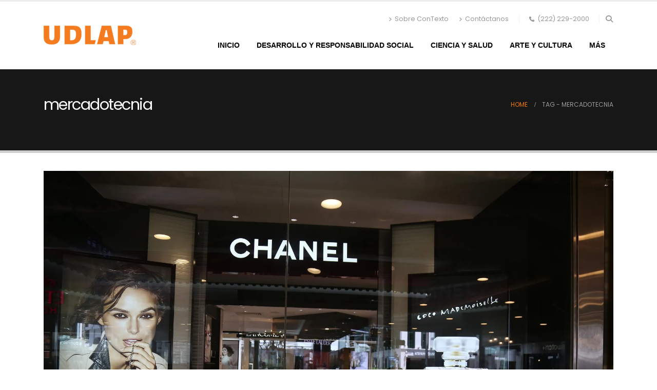

--- FILE ---
content_type: text/html; charset=UTF-8
request_url: https://contexto.udlap.mx/tag/mercadotecnia/
body_size: 16163
content:
	<!DOCTYPE html>
	<html class=""  lang="es">
	<head>
		<meta http-equiv="X-UA-Compatible" content="IE=edge" />
		<meta http-equiv="Content-Type" content="text/html; charset=UTF-8" />
		<meta name="viewport" content="width=device-width, initial-scale=1, minimum-scale=1" />

		<link rel="profile" href="https://gmpg.org/xfn/11" />
		<link rel="pingback" href="https://contexto.udlap.mx/xmlrpc.php" />
		<meta name='robots' content='index, follow, max-image-preview:large, max-snippet:-1, max-video-preview:-1' />

	<!-- This site is optimized with the Yoast SEO plugin v26.6 - https://yoast.com/wordpress/plugins/seo/ -->
	<title>mercadotecnia archivos | Contexto UDLAP</title>
	<meta name="description" content="Conoce más de: mercadotecnia en Contexto el repositorio de la UDLAP." />
	<link rel="canonical" href="https://contexto.udlap.mx/tag/mercadotecnia/" />
	<link rel="next" href="https://contexto.udlap.mx/tag/mercadotecnia/page/2/" />
	<meta property="og:locale" content="es_ES" />
	<meta property="og:type" content="article" />
	<meta property="og:title" content="mercadotecnia archivos | Contexto UDLAP" />
	<meta property="og:description" content="Conoce más de: mercadotecnia en Contexto el repositorio de la UDLAP." />
	<meta property="og:url" content="https://contexto.udlap.mx/tag/mercadotecnia/" />
	<meta property="og:site_name" content="Contexto UDLAP" />
	<meta property="og:image" content="https://i0.wp.com/contexto.udlap.mx/wp-content/uploads/2025/12/contexto-postal-redes.jpg?fit=1200%2C675&ssl=1" />
	<meta property="og:image:width" content="1200" />
	<meta property="og:image:height" content="675" />
	<meta property="og:image:type" content="image/jpeg" />
	<meta name="twitter:card" content="summary_large_image" />
	<script type="application/ld+json" class="yoast-schema-graph">{"@context":"https://schema.org","@graph":[{"@type":"CollectionPage","@id":"https://contexto.udlap.mx/tag/mercadotecnia/","url":"https://contexto.udlap.mx/tag/mercadotecnia/","name":"mercadotecnia archivos | Contexto UDLAP","isPartOf":{"@id":"https://contexto.udlap.mx/#website"},"primaryImageOfPage":{"@id":"https://contexto.udlap.mx/tag/mercadotecnia/#primaryimage"},"image":{"@id":"https://contexto.udlap.mx/tag/mercadotecnia/#primaryimage"},"thumbnailUrl":"https://i0.wp.com/contexto.udlap.mx/wp-content/uploads/2018/09/chanel-2250748_1920.jpg?fit=1920%2C1280&ssl=1","description":"Conoce más de: mercadotecnia en Contexto el repositorio de la UDLAP.","breadcrumb":{"@id":"https://contexto.udlap.mx/tag/mercadotecnia/#breadcrumb"},"inLanguage":"es"},{"@type":"ImageObject","inLanguage":"es","@id":"https://contexto.udlap.mx/tag/mercadotecnia/#primaryimage","url":"https://i0.wp.com/contexto.udlap.mx/wp-content/uploads/2018/09/chanel-2250748_1920.jpg?fit=1920%2C1280&ssl=1","contentUrl":"https://i0.wp.com/contexto.udlap.mx/wp-content/uploads/2018/09/chanel-2250748_1920.jpg?fit=1920%2C1280&ssl=1","width":1920,"height":1280},{"@type":"BreadcrumbList","@id":"https://contexto.udlap.mx/tag/mercadotecnia/#breadcrumb","itemListElement":[{"@type":"ListItem","position":1,"name":"Portada","item":"https://contexto.udlap.mx/"},{"@type":"ListItem","position":2,"name":"mercadotecnia"}]},{"@type":"WebSite","@id":"https://contexto.udlap.mx/#website","url":"https://contexto.udlap.mx/","name":"Contexto UDLAP","description":"Repositorio UDLAP. En donde se encuentra el conocimiento.","publisher":{"@id":"https://contexto.udlap.mx/#organization"},"alternateName":"Contexto UDLAP","potentialAction":[{"@type":"SearchAction","target":{"@type":"EntryPoint","urlTemplate":"https://contexto.udlap.mx/?s={search_term_string}"},"query-input":{"@type":"PropertyValueSpecification","valueRequired":true,"valueName":"search_term_string"}}],"inLanguage":"es"},{"@type":"Organization","@id":"https://contexto.udlap.mx/#organization","name":"Universidad de las Américas Puebla","alternateName":"UDLAP","url":"https://contexto.udlap.mx/","logo":{"@type":"ImageObject","inLanguage":"es","@id":"https://contexto.udlap.mx/#/schema/logo/image/","url":"https://contexto.udlap.mx/wp-content/uploads/2021/11/logoUDLAP-BN-NARANJA272x58.png","contentUrl":"https://contexto.udlap.mx/wp-content/uploads/2021/11/logoUDLAP-BN-NARANJA272x58.png","width":272,"height":58,"caption":"Universidad de las Américas Puebla"},"image":{"@id":"https://contexto.udlap.mx/#/schema/logo/image/"}}]}</script>
	<!-- / Yoast SEO plugin. -->


<link rel='dns-prefetch' href='//secure.gravatar.com' />
<link rel='dns-prefetch' href='//www.googletagmanager.com' />
<link rel='dns-prefetch' href='//stats.wp.com' />
<link rel='dns-prefetch' href='//v0.wordpress.com' />
<link rel='preconnect' href='//i0.wp.com' />
<link rel="alternate" type="application/rss+xml" title="Contexto UDLAP &raquo; Feed" href="https://contexto.udlap.mx/feed/" />
<link rel="alternate" type="application/rss+xml" title="Contexto UDLAP &raquo; Etiqueta mercadotecnia del feed" href="https://contexto.udlap.mx/tag/mercadotecnia/feed/" />
		<link rel="shortcut icon" href="" type="image/x-icon" />
				<link rel="apple-touch-icon" href="//contexto.udlap.mx/wp-content/uploads/2021/11/logo-udlap-250.png" />
				<link rel="apple-touch-icon" sizes="120x120" href="//contexto.udlap.mx/wp-content/uploads/2021/11/logo-udlap-250.png" />
				<link rel="apple-touch-icon" sizes="76x76" href="//contexto.udlap.mx/wp-content/uploads/2021/11/logo-udlap-250.png" />
				<link rel="apple-touch-icon" sizes="152x152" href="//contexto.udlap.mx/wp-content/uploads/2021/11/logo-udlap-250.png" />
		<style id='wp-img-auto-sizes-contain-inline-css'>
img:is([sizes=auto i],[sizes^="auto," i]){contain-intrinsic-size:3000px 1500px}
/*# sourceURL=wp-img-auto-sizes-contain-inline-css */
</style>
<style id='wp-emoji-styles-inline-css'>

	img.wp-smiley, img.emoji {
		display: inline !important;
		border: none !important;
		box-shadow: none !important;
		height: 1em !important;
		width: 1em !important;
		margin: 0 0.07em !important;
		vertical-align: -0.1em !important;
		background: none !important;
		padding: 0 !important;
	}
/*# sourceURL=wp-emoji-styles-inline-css */
</style>
<style id='wp-block-library-inline-css'>
:root{--wp-block-synced-color:#7a00df;--wp-block-synced-color--rgb:122,0,223;--wp-bound-block-color:var(--wp-block-synced-color);--wp-editor-canvas-background:#ddd;--wp-admin-theme-color:#007cba;--wp-admin-theme-color--rgb:0,124,186;--wp-admin-theme-color-darker-10:#006ba1;--wp-admin-theme-color-darker-10--rgb:0,107,160.5;--wp-admin-theme-color-darker-20:#005a87;--wp-admin-theme-color-darker-20--rgb:0,90,135;--wp-admin-border-width-focus:2px}@media (min-resolution:192dpi){:root{--wp-admin-border-width-focus:1.5px}}.wp-element-button{cursor:pointer}:root .has-very-light-gray-background-color{background-color:#eee}:root .has-very-dark-gray-background-color{background-color:#313131}:root .has-very-light-gray-color{color:#eee}:root .has-very-dark-gray-color{color:#313131}:root .has-vivid-green-cyan-to-vivid-cyan-blue-gradient-background{background:linear-gradient(135deg,#00d084,#0693e3)}:root .has-purple-crush-gradient-background{background:linear-gradient(135deg,#34e2e4,#4721fb 50%,#ab1dfe)}:root .has-hazy-dawn-gradient-background{background:linear-gradient(135deg,#faaca8,#dad0ec)}:root .has-subdued-olive-gradient-background{background:linear-gradient(135deg,#fafae1,#67a671)}:root .has-atomic-cream-gradient-background{background:linear-gradient(135deg,#fdd79a,#004a59)}:root .has-nightshade-gradient-background{background:linear-gradient(135deg,#330968,#31cdcf)}:root .has-midnight-gradient-background{background:linear-gradient(135deg,#020381,#2874fc)}:root{--wp--preset--font-size--normal:16px;--wp--preset--font-size--huge:42px}.has-regular-font-size{font-size:1em}.has-larger-font-size{font-size:2.625em}.has-normal-font-size{font-size:var(--wp--preset--font-size--normal)}.has-huge-font-size{font-size:var(--wp--preset--font-size--huge)}.has-text-align-center{text-align:center}.has-text-align-left{text-align:left}.has-text-align-right{text-align:right}.has-fit-text{white-space:nowrap!important}#end-resizable-editor-section{display:none}.aligncenter{clear:both}.items-justified-left{justify-content:flex-start}.items-justified-center{justify-content:center}.items-justified-right{justify-content:flex-end}.items-justified-space-between{justify-content:space-between}.screen-reader-text{border:0;clip-path:inset(50%);height:1px;margin:-1px;overflow:hidden;padding:0;position:absolute;width:1px;word-wrap:normal!important}.screen-reader-text:focus{background-color:#ddd;clip-path:none;color:#444;display:block;font-size:1em;height:auto;left:5px;line-height:normal;padding:15px 23px 14px;text-decoration:none;top:5px;width:auto;z-index:100000}html :where(.has-border-color){border-style:solid}html :where([style*=border-top-color]){border-top-style:solid}html :where([style*=border-right-color]){border-right-style:solid}html :where([style*=border-bottom-color]){border-bottom-style:solid}html :where([style*=border-left-color]){border-left-style:solid}html :where([style*=border-width]){border-style:solid}html :where([style*=border-top-width]){border-top-style:solid}html :where([style*=border-right-width]){border-right-style:solid}html :where([style*=border-bottom-width]){border-bottom-style:solid}html :where([style*=border-left-width]){border-left-style:solid}html :where(img[class*=wp-image-]){height:auto;max-width:100%}:where(figure){margin:0 0 1em}html :where(.is-position-sticky){--wp-admin--admin-bar--position-offset:var(--wp-admin--admin-bar--height,0px)}@media screen and (max-width:600px){html :where(.is-position-sticky){--wp-admin--admin-bar--position-offset:0px}}

/*# sourceURL=wp-block-library-inline-css */
</style><style id='wp-block-image-inline-css'>
.wp-block-image>a,.wp-block-image>figure>a{display:inline-block}.wp-block-image img{box-sizing:border-box;height:auto;max-width:100%;vertical-align:bottom}@media not (prefers-reduced-motion){.wp-block-image img.hide{visibility:hidden}.wp-block-image img.show{animation:show-content-image .4s}}.wp-block-image[style*=border-radius] img,.wp-block-image[style*=border-radius]>a{border-radius:inherit}.wp-block-image.has-custom-border img{box-sizing:border-box}.wp-block-image.aligncenter{text-align:center}.wp-block-image.alignfull>a,.wp-block-image.alignwide>a{width:100%}.wp-block-image.alignfull img,.wp-block-image.alignwide img{height:auto;width:100%}.wp-block-image .aligncenter,.wp-block-image .alignleft,.wp-block-image .alignright,.wp-block-image.aligncenter,.wp-block-image.alignleft,.wp-block-image.alignright{display:table}.wp-block-image .aligncenter>figcaption,.wp-block-image .alignleft>figcaption,.wp-block-image .alignright>figcaption,.wp-block-image.aligncenter>figcaption,.wp-block-image.alignleft>figcaption,.wp-block-image.alignright>figcaption{caption-side:bottom;display:table-caption}.wp-block-image .alignleft{float:left;margin:.5em 1em .5em 0}.wp-block-image .alignright{float:right;margin:.5em 0 .5em 1em}.wp-block-image .aligncenter{margin-left:auto;margin-right:auto}.wp-block-image :where(figcaption){margin-bottom:1em;margin-top:.5em}.wp-block-image.is-style-circle-mask img{border-radius:9999px}@supports ((-webkit-mask-image:none) or (mask-image:none)) or (-webkit-mask-image:none){.wp-block-image.is-style-circle-mask img{border-radius:0;-webkit-mask-image:url('data:image/svg+xml;utf8,<svg viewBox="0 0 100 100" xmlns="http://www.w3.org/2000/svg"><circle cx="50" cy="50" r="50"/></svg>');mask-image:url('data:image/svg+xml;utf8,<svg viewBox="0 0 100 100" xmlns="http://www.w3.org/2000/svg"><circle cx="50" cy="50" r="50"/></svg>');mask-mode:alpha;-webkit-mask-position:center;mask-position:center;-webkit-mask-repeat:no-repeat;mask-repeat:no-repeat;-webkit-mask-size:contain;mask-size:contain}}:root :where(.wp-block-image.is-style-rounded img,.wp-block-image .is-style-rounded img){border-radius:9999px}.wp-block-image figure{margin:0}.wp-lightbox-container{display:flex;flex-direction:column;position:relative}.wp-lightbox-container img{cursor:zoom-in}.wp-lightbox-container img:hover+button{opacity:1}.wp-lightbox-container button{align-items:center;backdrop-filter:blur(16px) saturate(180%);background-color:#5a5a5a40;border:none;border-radius:4px;cursor:zoom-in;display:flex;height:20px;justify-content:center;opacity:0;padding:0;position:absolute;right:16px;text-align:center;top:16px;width:20px;z-index:100}@media not (prefers-reduced-motion){.wp-lightbox-container button{transition:opacity .2s ease}}.wp-lightbox-container button:focus-visible{outline:3px auto #5a5a5a40;outline:3px auto -webkit-focus-ring-color;outline-offset:3px}.wp-lightbox-container button:hover{cursor:pointer;opacity:1}.wp-lightbox-container button:focus{opacity:1}.wp-lightbox-container button:focus,.wp-lightbox-container button:hover,.wp-lightbox-container button:not(:hover):not(:active):not(.has-background){background-color:#5a5a5a40;border:none}.wp-lightbox-overlay{box-sizing:border-box;cursor:zoom-out;height:100vh;left:0;overflow:hidden;position:fixed;top:0;visibility:hidden;width:100%;z-index:100000}.wp-lightbox-overlay .close-button{align-items:center;cursor:pointer;display:flex;justify-content:center;min-height:40px;min-width:40px;padding:0;position:absolute;right:calc(env(safe-area-inset-right) + 16px);top:calc(env(safe-area-inset-top) + 16px);z-index:5000000}.wp-lightbox-overlay .close-button:focus,.wp-lightbox-overlay .close-button:hover,.wp-lightbox-overlay .close-button:not(:hover):not(:active):not(.has-background){background:none;border:none}.wp-lightbox-overlay .lightbox-image-container{height:var(--wp--lightbox-container-height);left:50%;overflow:hidden;position:absolute;top:50%;transform:translate(-50%,-50%);transform-origin:top left;width:var(--wp--lightbox-container-width);z-index:9999999999}.wp-lightbox-overlay .wp-block-image{align-items:center;box-sizing:border-box;display:flex;height:100%;justify-content:center;margin:0;position:relative;transform-origin:0 0;width:100%;z-index:3000000}.wp-lightbox-overlay .wp-block-image img{height:var(--wp--lightbox-image-height);min-height:var(--wp--lightbox-image-height);min-width:var(--wp--lightbox-image-width);width:var(--wp--lightbox-image-width)}.wp-lightbox-overlay .wp-block-image figcaption{display:none}.wp-lightbox-overlay button{background:none;border:none}.wp-lightbox-overlay .scrim{background-color:#fff;height:100%;opacity:.9;position:absolute;width:100%;z-index:2000000}.wp-lightbox-overlay.active{visibility:visible}@media not (prefers-reduced-motion){.wp-lightbox-overlay.active{animation:turn-on-visibility .25s both}.wp-lightbox-overlay.active img{animation:turn-on-visibility .35s both}.wp-lightbox-overlay.show-closing-animation:not(.active){animation:turn-off-visibility .35s both}.wp-lightbox-overlay.show-closing-animation:not(.active) img{animation:turn-off-visibility .25s both}.wp-lightbox-overlay.zoom.active{animation:none;opacity:1;visibility:visible}.wp-lightbox-overlay.zoom.active .lightbox-image-container{animation:lightbox-zoom-in .4s}.wp-lightbox-overlay.zoom.active .lightbox-image-container img{animation:none}.wp-lightbox-overlay.zoom.active .scrim{animation:turn-on-visibility .4s forwards}.wp-lightbox-overlay.zoom.show-closing-animation:not(.active){animation:none}.wp-lightbox-overlay.zoom.show-closing-animation:not(.active) .lightbox-image-container{animation:lightbox-zoom-out .4s}.wp-lightbox-overlay.zoom.show-closing-animation:not(.active) .lightbox-image-container img{animation:none}.wp-lightbox-overlay.zoom.show-closing-animation:not(.active) .scrim{animation:turn-off-visibility .4s forwards}}@keyframes show-content-image{0%{visibility:hidden}99%{visibility:hidden}to{visibility:visible}}@keyframes turn-on-visibility{0%{opacity:0}to{opacity:1}}@keyframes turn-off-visibility{0%{opacity:1;visibility:visible}99%{opacity:0;visibility:visible}to{opacity:0;visibility:hidden}}@keyframes lightbox-zoom-in{0%{transform:translate(calc((-100vw + var(--wp--lightbox-scrollbar-width))/2 + var(--wp--lightbox-initial-left-position)),calc(-50vh + var(--wp--lightbox-initial-top-position))) scale(var(--wp--lightbox-scale))}to{transform:translate(-50%,-50%) scale(1)}}@keyframes lightbox-zoom-out{0%{transform:translate(-50%,-50%) scale(1);visibility:visible}99%{visibility:visible}to{transform:translate(calc((-100vw + var(--wp--lightbox-scrollbar-width))/2 + var(--wp--lightbox-initial-left-position)),calc(-50vh + var(--wp--lightbox-initial-top-position))) scale(var(--wp--lightbox-scale));visibility:hidden}}
/*# sourceURL=https://contexto.udlap.mx/wp-includes/blocks/image/style.min.css */
</style>
<style id='wp-block-image-theme-inline-css'>
:root :where(.wp-block-image figcaption){color:#555;font-size:13px;text-align:center}.is-dark-theme :root :where(.wp-block-image figcaption){color:#ffffffa6}.wp-block-image{margin:0 0 1em}
/*# sourceURL=https://contexto.udlap.mx/wp-includes/blocks/image/theme.min.css */
</style>
<style id='wp-block-paragraph-inline-css'>
.is-small-text{font-size:.875em}.is-regular-text{font-size:1em}.is-large-text{font-size:2.25em}.is-larger-text{font-size:3em}.has-drop-cap:not(:focus):first-letter{float:left;font-size:8.4em;font-style:normal;font-weight:100;line-height:.68;margin:.05em .1em 0 0;text-transform:uppercase}body.rtl .has-drop-cap:not(:focus):first-letter{float:none;margin-left:.1em}p.has-drop-cap.has-background{overflow:hidden}:root :where(p.has-background){padding:1.25em 2.375em}:where(p.has-text-color:not(.has-link-color)) a{color:inherit}p.has-text-align-left[style*="writing-mode:vertical-lr"],p.has-text-align-right[style*="writing-mode:vertical-rl"]{rotate:180deg}
/*# sourceURL=https://contexto.udlap.mx/wp-includes/blocks/paragraph/style.min.css */
</style>
<style id='global-styles-inline-css'>
:root{--wp--preset--aspect-ratio--square: 1;--wp--preset--aspect-ratio--4-3: 4/3;--wp--preset--aspect-ratio--3-4: 3/4;--wp--preset--aspect-ratio--3-2: 3/2;--wp--preset--aspect-ratio--2-3: 2/3;--wp--preset--aspect-ratio--16-9: 16/9;--wp--preset--aspect-ratio--9-16: 9/16;--wp--preset--color--black: #000000;--wp--preset--color--cyan-bluish-gray: #abb8c3;--wp--preset--color--white: #ffffff;--wp--preset--color--pale-pink: #f78da7;--wp--preset--color--vivid-red: #cf2e2e;--wp--preset--color--luminous-vivid-orange: #ff6900;--wp--preset--color--luminous-vivid-amber: #fcb900;--wp--preset--color--light-green-cyan: #7bdcb5;--wp--preset--color--vivid-green-cyan: #00d084;--wp--preset--color--pale-cyan-blue: #8ed1fc;--wp--preset--color--vivid-cyan-blue: #0693e3;--wp--preset--color--vivid-purple: #9b51e0;--wp--preset--color--primary: var(--porto-primary-color);--wp--preset--color--secondary: var(--porto-secondary-color);--wp--preset--color--tertiary: var(--porto-tertiary-color);--wp--preset--color--quaternary: var(--porto-quaternary-color);--wp--preset--color--dark: var(--porto-dark-color);--wp--preset--color--light: var(--porto-light-color);--wp--preset--color--primary-hover: var(--porto-primary-light-5);--wp--preset--gradient--vivid-cyan-blue-to-vivid-purple: linear-gradient(135deg,rgb(6,147,227) 0%,rgb(155,81,224) 100%);--wp--preset--gradient--light-green-cyan-to-vivid-green-cyan: linear-gradient(135deg,rgb(122,220,180) 0%,rgb(0,208,130) 100%);--wp--preset--gradient--luminous-vivid-amber-to-luminous-vivid-orange: linear-gradient(135deg,rgb(252,185,0) 0%,rgb(255,105,0) 100%);--wp--preset--gradient--luminous-vivid-orange-to-vivid-red: linear-gradient(135deg,rgb(255,105,0) 0%,rgb(207,46,46) 100%);--wp--preset--gradient--very-light-gray-to-cyan-bluish-gray: linear-gradient(135deg,rgb(238,238,238) 0%,rgb(169,184,195) 100%);--wp--preset--gradient--cool-to-warm-spectrum: linear-gradient(135deg,rgb(74,234,220) 0%,rgb(151,120,209) 20%,rgb(207,42,186) 40%,rgb(238,44,130) 60%,rgb(251,105,98) 80%,rgb(254,248,76) 100%);--wp--preset--gradient--blush-light-purple: linear-gradient(135deg,rgb(255,206,236) 0%,rgb(152,150,240) 100%);--wp--preset--gradient--blush-bordeaux: linear-gradient(135deg,rgb(254,205,165) 0%,rgb(254,45,45) 50%,rgb(107,0,62) 100%);--wp--preset--gradient--luminous-dusk: linear-gradient(135deg,rgb(255,203,112) 0%,rgb(199,81,192) 50%,rgb(65,88,208) 100%);--wp--preset--gradient--pale-ocean: linear-gradient(135deg,rgb(255,245,203) 0%,rgb(182,227,212) 50%,rgb(51,167,181) 100%);--wp--preset--gradient--electric-grass: linear-gradient(135deg,rgb(202,248,128) 0%,rgb(113,206,126) 100%);--wp--preset--gradient--midnight: linear-gradient(135deg,rgb(2,3,129) 0%,rgb(40,116,252) 100%);--wp--preset--font-size--small: 13px;--wp--preset--font-size--medium: 20px;--wp--preset--font-size--large: 36px;--wp--preset--font-size--x-large: 42px;--wp--preset--spacing--20: 0.44rem;--wp--preset--spacing--30: 0.67rem;--wp--preset--spacing--40: 1rem;--wp--preset--spacing--50: 1.5rem;--wp--preset--spacing--60: 2.25rem;--wp--preset--spacing--70: 3.38rem;--wp--preset--spacing--80: 5.06rem;--wp--preset--shadow--natural: 6px 6px 9px rgba(0, 0, 0, 0.2);--wp--preset--shadow--deep: 12px 12px 50px rgba(0, 0, 0, 0.4);--wp--preset--shadow--sharp: 6px 6px 0px rgba(0, 0, 0, 0.2);--wp--preset--shadow--outlined: 6px 6px 0px -3px rgb(255, 255, 255), 6px 6px rgb(0, 0, 0);--wp--preset--shadow--crisp: 6px 6px 0px rgb(0, 0, 0);}:where(.is-layout-flex){gap: 0.5em;}:where(.is-layout-grid){gap: 0.5em;}body .is-layout-flex{display: flex;}.is-layout-flex{flex-wrap: wrap;align-items: center;}.is-layout-flex > :is(*, div){margin: 0;}body .is-layout-grid{display: grid;}.is-layout-grid > :is(*, div){margin: 0;}:where(.wp-block-columns.is-layout-flex){gap: 2em;}:where(.wp-block-columns.is-layout-grid){gap: 2em;}:where(.wp-block-post-template.is-layout-flex){gap: 1.25em;}:where(.wp-block-post-template.is-layout-grid){gap: 1.25em;}.has-black-color{color: var(--wp--preset--color--black) !important;}.has-cyan-bluish-gray-color{color: var(--wp--preset--color--cyan-bluish-gray) !important;}.has-white-color{color: var(--wp--preset--color--white) !important;}.has-pale-pink-color{color: var(--wp--preset--color--pale-pink) !important;}.has-vivid-red-color{color: var(--wp--preset--color--vivid-red) !important;}.has-luminous-vivid-orange-color{color: var(--wp--preset--color--luminous-vivid-orange) !important;}.has-luminous-vivid-amber-color{color: var(--wp--preset--color--luminous-vivid-amber) !important;}.has-light-green-cyan-color{color: var(--wp--preset--color--light-green-cyan) !important;}.has-vivid-green-cyan-color{color: var(--wp--preset--color--vivid-green-cyan) !important;}.has-pale-cyan-blue-color{color: var(--wp--preset--color--pale-cyan-blue) !important;}.has-vivid-cyan-blue-color{color: var(--wp--preset--color--vivid-cyan-blue) !important;}.has-vivid-purple-color{color: var(--wp--preset--color--vivid-purple) !important;}.has-black-background-color{background-color: var(--wp--preset--color--black) !important;}.has-cyan-bluish-gray-background-color{background-color: var(--wp--preset--color--cyan-bluish-gray) !important;}.has-white-background-color{background-color: var(--wp--preset--color--white) !important;}.has-pale-pink-background-color{background-color: var(--wp--preset--color--pale-pink) !important;}.has-vivid-red-background-color{background-color: var(--wp--preset--color--vivid-red) !important;}.has-luminous-vivid-orange-background-color{background-color: var(--wp--preset--color--luminous-vivid-orange) !important;}.has-luminous-vivid-amber-background-color{background-color: var(--wp--preset--color--luminous-vivid-amber) !important;}.has-light-green-cyan-background-color{background-color: var(--wp--preset--color--light-green-cyan) !important;}.has-vivid-green-cyan-background-color{background-color: var(--wp--preset--color--vivid-green-cyan) !important;}.has-pale-cyan-blue-background-color{background-color: var(--wp--preset--color--pale-cyan-blue) !important;}.has-vivid-cyan-blue-background-color{background-color: var(--wp--preset--color--vivid-cyan-blue) !important;}.has-vivid-purple-background-color{background-color: var(--wp--preset--color--vivid-purple) !important;}.has-black-border-color{border-color: var(--wp--preset--color--black) !important;}.has-cyan-bluish-gray-border-color{border-color: var(--wp--preset--color--cyan-bluish-gray) !important;}.has-white-border-color{border-color: var(--wp--preset--color--white) !important;}.has-pale-pink-border-color{border-color: var(--wp--preset--color--pale-pink) !important;}.has-vivid-red-border-color{border-color: var(--wp--preset--color--vivid-red) !important;}.has-luminous-vivid-orange-border-color{border-color: var(--wp--preset--color--luminous-vivid-orange) !important;}.has-luminous-vivid-amber-border-color{border-color: var(--wp--preset--color--luminous-vivid-amber) !important;}.has-light-green-cyan-border-color{border-color: var(--wp--preset--color--light-green-cyan) !important;}.has-vivid-green-cyan-border-color{border-color: var(--wp--preset--color--vivid-green-cyan) !important;}.has-pale-cyan-blue-border-color{border-color: var(--wp--preset--color--pale-cyan-blue) !important;}.has-vivid-cyan-blue-border-color{border-color: var(--wp--preset--color--vivid-cyan-blue) !important;}.has-vivid-purple-border-color{border-color: var(--wp--preset--color--vivid-purple) !important;}.has-vivid-cyan-blue-to-vivid-purple-gradient-background{background: var(--wp--preset--gradient--vivid-cyan-blue-to-vivid-purple) !important;}.has-light-green-cyan-to-vivid-green-cyan-gradient-background{background: var(--wp--preset--gradient--light-green-cyan-to-vivid-green-cyan) !important;}.has-luminous-vivid-amber-to-luminous-vivid-orange-gradient-background{background: var(--wp--preset--gradient--luminous-vivid-amber-to-luminous-vivid-orange) !important;}.has-luminous-vivid-orange-to-vivid-red-gradient-background{background: var(--wp--preset--gradient--luminous-vivid-orange-to-vivid-red) !important;}.has-very-light-gray-to-cyan-bluish-gray-gradient-background{background: var(--wp--preset--gradient--very-light-gray-to-cyan-bluish-gray) !important;}.has-cool-to-warm-spectrum-gradient-background{background: var(--wp--preset--gradient--cool-to-warm-spectrum) !important;}.has-blush-light-purple-gradient-background{background: var(--wp--preset--gradient--blush-light-purple) !important;}.has-blush-bordeaux-gradient-background{background: var(--wp--preset--gradient--blush-bordeaux) !important;}.has-luminous-dusk-gradient-background{background: var(--wp--preset--gradient--luminous-dusk) !important;}.has-pale-ocean-gradient-background{background: var(--wp--preset--gradient--pale-ocean) !important;}.has-electric-grass-gradient-background{background: var(--wp--preset--gradient--electric-grass) !important;}.has-midnight-gradient-background{background: var(--wp--preset--gradient--midnight) !important;}.has-small-font-size{font-size: var(--wp--preset--font-size--small) !important;}.has-medium-font-size{font-size: var(--wp--preset--font-size--medium) !important;}.has-large-font-size{font-size: var(--wp--preset--font-size--large) !important;}.has-x-large-font-size{font-size: var(--wp--preset--font-size--x-large) !important;}
/*# sourceURL=global-styles-inline-css */
</style>

<style id='classic-theme-styles-inline-css'>
/*! This file is auto-generated */
.wp-block-button__link{color:#fff;background-color:#32373c;border-radius:9999px;box-shadow:none;text-decoration:none;padding:calc(.667em + 2px) calc(1.333em + 2px);font-size:1.125em}.wp-block-file__button{background:#32373c;color:#fff;text-decoration:none}
/*# sourceURL=/wp-includes/css/classic-themes.min.css */
</style>
<link rel='stylesheet' id='mc4wp-form-basic-css' href='https://contexto.udlap.mx/wp-content/plugins/mailchimp-for-wp/assets/css/form-basic.css?ver=4.10.9' media='all' />
<link rel='stylesheet' id='porto-css-vars-css' href='https://contexto.udlap.mx/wp-content/uploads/porto_styles/theme_css_vars.css?ver=7.7.2' media='all' />
<link rel='stylesheet' id='js_composer_front-css' href='https://contexto.udlap.mx/wp-content/plugins/js_composer/assets/css/js_composer.min.css?ver=8.7.2' media='all' />
<link rel='stylesheet' id='bootstrap-css' href='https://contexto.udlap.mx/wp-content/uploads/porto_styles/bootstrap.css?ver=7.7.2' media='all' />
<link rel='stylesheet' id='porto-plugins-css' href='https://contexto.udlap.mx/wp-content/themes/porto/css/plugins.css?ver=7.7.2' media='all' />
<link rel='stylesheet' id='porto-theme-css' href='https://contexto.udlap.mx/wp-content/themes/porto/css/theme.css?ver=7.7.2' media='all' />
<link rel='stylesheet' id='porto-animate-css' href='https://contexto.udlap.mx/wp-content/themes/porto/css/part/animate.css?ver=7.7.2' media='all' />
<link rel='stylesheet' id='porto-widget-text-css' href='https://contexto.udlap.mx/wp-content/themes/porto/css/part/widget-text.css?ver=7.7.2' media='all' />
<link rel='stylesheet' id='porto-blog-legacy-css' href='https://contexto.udlap.mx/wp-content/themes/porto/css/part/blog-legacy.css?ver=7.7.2' media='all' />
<link rel='stylesheet' id='porto-header-legacy-css' href='https://contexto.udlap.mx/wp-content/themes/porto/css/part/header-legacy.css?ver=7.7.2' media='all' />
<link rel='stylesheet' id='porto-footer-legacy-css' href='https://contexto.udlap.mx/wp-content/themes/porto/css/part/footer-legacy.css?ver=7.7.2' media='all' />
<link rel='stylesheet' id='porto-nav-panel-css' href='https://contexto.udlap.mx/wp-content/themes/porto/css/part/nav-panel.css?ver=7.7.2' media='all' />
<link rel='stylesheet' id='porto-footer-ribbon-css' href='https://contexto.udlap.mx/wp-content/themes/porto/css/part/footer-ribbon.css?ver=7.7.2' media='all' />
<link rel='stylesheet' id='porto-media-mobile-sidebar-css' href='https://contexto.udlap.mx/wp-content/themes/porto/css/part/media-mobile-sidebar.css?ver=7.7.2' media='(max-width:991px)' />
<link rel='stylesheet' id='porto-theme-portfolio-css' href='https://contexto.udlap.mx/wp-content/themes/porto/css/theme_portfolio.css?ver=7.7.2' media='all' />
<link rel='stylesheet' id='porto-shortcodes-css' href='https://contexto.udlap.mx/wp-content/uploads/porto_styles/shortcodes.css?ver=7.7.2' media='all' />
<link rel='stylesheet' id='porto-theme-wpb-css' href='https://contexto.udlap.mx/wp-content/themes/porto/css/theme_wpb.css?ver=7.7.2' media='all' />
<link rel='stylesheet' id='porto-dynamic-style-css' href='https://contexto.udlap.mx/wp-content/uploads/porto_styles/dynamic_style.css?ver=7.7.2' media='all' />
<link rel='stylesheet' id='porto-type-builder-css' href='https://contexto.udlap.mx/wp-content/plugins/porto-functionality/builders/assets/type-builder.css?ver=3.3.0' media='all' />
<link rel='stylesheet' id='porto-style-css' href='https://contexto.udlap.mx/wp-content/themes/porto/style.css?ver=7.7.2' media='all' />
<style id='porto-style-inline-css'>
.side-header-narrow-bar-logo{max-width:150px}#header,.sticky-header .header-main.sticky{border-top:3px solid #ededed}@media (min-width:992px){}.page-top .sort-source{position:static;text-align:center;margin-top:5px;border-width:0}.page-top{padding-top:20px;padding-bottom:20px}.page-top .page-title{padding-bottom:0}@media (max-width:991px){.page-top .page-sub-title{margin-bottom:5px;margin-top:0}.page-top .breadcrumbs-wrap{margin-bottom:5px}}@media (min-width:992px){.page-top .page-title{min-height:0;line-height:1.25}.page-top .page-sub-title{line-height:1.6}}@media (min-width:992px){.page-top .breadcrumb{-webkit-justify-content:flex-end;-ms-flex-pack:end;justify-content:flex-end}}
/*# sourceURL=porto-style-inline-css */
</style>
<script src="https://contexto.udlap.mx/wp-includes/js/jquery/jquery.min.js?ver=3.7.1" id="jquery-core-js"></script>

<!-- Fragmento de código de la etiqueta de Google (gtag.js) añadida por Site Kit -->
<!-- Fragmento de código de Google Analytics añadido por Site Kit -->
<script src="https://www.googletagmanager.com/gtag/js?id=GT-NGK2QKW" id="google_gtagjs-js" async></script>
<script id="google_gtagjs-js-after">
window.dataLayer = window.dataLayer || [];function gtag(){dataLayer.push(arguments);}
gtag("set","linker",{"domains":["contexto.udlap.mx"]});
gtag("js", new Date());
gtag("set", "developer_id.dZTNiMT", true);
gtag("config", "GT-NGK2QKW");
//# sourceURL=google_gtagjs-js-after
</script>
<script></script><link rel="https://api.w.org/" href="https://contexto.udlap.mx/wp-json/" /><link rel="alternate" title="JSON" type="application/json" href="https://contexto.udlap.mx/wp-json/wp/v2/tags/233" /><link rel="EditURI" type="application/rsd+xml" title="RSD" href="https://contexto.udlap.mx/xmlrpc.php?rsd" />
<meta name="generator" content="WordPress 6.9" />
<meta name="generator" content="Site Kit by Google 1.168.0" />	<style>img#wpstats{display:none}</style>
				<script type="text/javascript" id="webfont-queue">
		WebFontConfig = {
			google: { families: [ 'Poppins:400,500,600,700','Shadows+Into+Light:400,700','Playfair+Display:400,700' ] }
		};
		(function(d) {
			var wf = d.createElement('script'), s = d.scripts[d.scripts.length - 1];
			wf.src = 'https://contexto.udlap.mx/wp-content/themes/porto/js/libs/webfont.js';
			wf.async = true;
			s.parentNode.insertBefore(wf, s);
		})(document);</script>
		<meta name="generator" content="Powered by WPBakery Page Builder - drag and drop page builder for WordPress."/>

<!-- Fragmento de código de Google Tag Manager añadido por Site Kit -->
<script>
			( function( w, d, s, l, i ) {
				w[l] = w[l] || [];
				w[l].push( {'gtm.start': new Date().getTime(), event: 'gtm.js'} );
				var f = d.getElementsByTagName( s )[0],
					j = d.createElement( s ), dl = l != 'dataLayer' ? '&l=' + l : '';
				j.async = true;
				j.src = 'https://www.googletagmanager.com/gtm.js?id=' + i + dl;
				f.parentNode.insertBefore( j, f );
			} )( window, document, 'script', 'dataLayer', 'GTM-MQBSS82N' );
			
</script>

<!-- Final del fragmento de código de Google Tag Manager añadido por Site Kit -->
<link rel="icon" href="https://i0.wp.com/contexto.udlap.mx/wp-content/uploads/2023/06/favicon-escudo-UDLAP.png?fit=32%2C32&#038;ssl=1" sizes="32x32" />
<link rel="icon" href="https://i0.wp.com/contexto.udlap.mx/wp-content/uploads/2023/06/favicon-escudo-UDLAP.png?fit=32%2C32&#038;ssl=1" sizes="192x192" />
<link rel="apple-touch-icon" href="https://i0.wp.com/contexto.udlap.mx/wp-content/uploads/2023/06/favicon-escudo-UDLAP.png?fit=32%2C32&#038;ssl=1" />
<meta name="msapplication-TileImage" content="https://i0.wp.com/contexto.udlap.mx/wp-content/uploads/2023/06/favicon-escudo-UDLAP.png?fit=32%2C32&#038;ssl=1" />
<style id="infinite-scroll-css">.blog-posts .pagination, .blog-posts .page-links { display: none; }.blog-posts  { position: relative; }</style>		<style id="wp-custom-css">
			.meta-author{
	display: none !important;
}

.post-author{
	display: none !important;
}

.flex-direction-nav .flex-prev {
    display: none;
}

.flex-direction-nav .flex-next {
   display: none;
}

.vc_btn3.vc_btn3-color-juicy-pink, .vc_btn3.vc_btn3-color-juicy-pink.vc_btn3-style-flat {
    color: #fff;
    background-color: #ed7800;
}

#header .main-menu > li.menu-item > a {
    font-family: Open Sans,sans-serif;
    font-size: 14px;
    font-weight: 700;
    line-height: 30px;
    letter-spacing: 0;
    color: black;
}

.page-top .yoast-breadcrumbs, .page-top .breadcrumbs-wrap {
    color: #9d9c9c;
}

		</style>
		<noscript><style> .wpb_animate_when_almost_visible { opacity: 1; }</style></noscript>	</head>
	<body class="archive tag tag-mercadotecnia tag-233 wp-embed-responsive wp-theme-porto porto-breadcrumbs-bb full blog-1 wpb-js-composer js-comp-ver-8.7.2 vc_responsive">
			<!-- Fragmento de código de Google Tag Manager (noscript) añadido por Site Kit -->
		<noscript>
			<iframe src="https://www.googletagmanager.com/ns.html?id=GTM-MQBSS82N" height="0" width="0" style="display:none;visibility:hidden"></iframe>
		</noscript>
		<!-- Final del fragmento de código de Google Tag Manager (noscript) añadido por Site Kit -->
		
	<div class="page-wrapper"><!-- page wrapper -->
		
											<!-- header wrapper -->
				<div class="header-wrapper">
										<header id="header" class="header-corporate header-10">
	
	<div class="header-main header-body" style="top: 0px;">
		<div class="header-container container">
			<div class="header-left">
				
	<div class="logo">
	<a aria-label="Site Logo" href="https://contexto.udlap.mx/" title="Contexto UDLAP - Repositorio UDLAP. En donde se encuentra el conocimiento."  rel="home">
		<img class="img-responsive sticky-logo sticky-retina-logo" src="//contexto.udlap.mx/wp-content/uploads/2021/11/logo-udlap-250.png" alt="Contexto UDLAP" /><img class="img-responsive standard-logo retina-logo" width="180" height="38" src="//contexto.udlap.mx/wp-content/uploads/2021/11/logo-udlap-250.png" alt="Contexto UDLAP" />	</a>
	</div>
				</div>

			<div class="header-right">
				<div class="header-right-top">
					<div class="header-contact"><ul class="nav nav-pills nav-top">
	<li class="d-none d-sm-block">
		<a href="https://contexto.udlap.mx/sobre-contexto/" target="_blank"><i class="fas fa-angle-right"></i>Sobre ConTexto</a> 
	</li>
	<li class="d-none d-sm-block">
		<a href="mailto:contexto@udlap.mx" target="_blank"><i class="fas fa-angle-right"></i>Contáctanos</a> 
	</li>
	<li class="phone nav-item-left-border nav-item-right-border">
		<a href="tel:+1234567890"><i class="fas fa-phone"></i>(222) 229-2000</a>
	</li>
</ul>
</div><div class="searchform-popup search-popup simple-search-layout search-dropdown search-rounded"><a  class="search-toggle" role="button" aria-label="Search Toggle" href="#"><i class="porto-icon-magnifier"></i><span class="search-text">Search</span></a>	<form action="https://contexto.udlap.mx/" method="get"
		class="searchform search-layout-simple">
		<div class="searchform-fields">
			<span class="text"><input name="s" type="text" value="" placeholder="Search&hellip;" autocomplete="off" /></span>
						<span class="button-wrap">
				<button class="btn btn-special" aria-label="Search" title="Search" type="submit">
					<i class="porto-icon-magnifier"></i>
				</button>
							</span>
		</div>
				<div class="live-search-list"></div>
			</form>
	</div>				</div>
				<div class="header-right-bottom">
					<div id="main-menu">
					<ul id="menu-menu-principal" class="main-menu mega-menu"><li id="nav-menu-item-465" class="menu-item menu-item-type-post_type menu-item-object-page menu-item-home narrow"><a href="https://contexto.udlap.mx/">Inicio</a></li>
<li id="nav-menu-item-18305" class="menu-item menu-item-type-taxonomy menu-item-object-category narrow"><a href="https://contexto.udlap.mx/category/desarrollo-y-responsabilidad-social/">Desarrollo y Responsabilidad Social</a></li>
<li id="nav-menu-item-467" class="menu-item menu-item-type-taxonomy menu-item-object-category narrow"><a href="https://contexto.udlap.mx/category/ciencia-y-salud/">Ciencia y salud</a></li>
<li id="nav-menu-item-466" class="menu-item menu-item-type-taxonomy menu-item-object-category narrow"><a href="https://contexto.udlap.mx/category/arte-y-cultura/">Arte y cultura</a></li>
<li id="nav-menu-item-18306" class="menu-item menu-item-type-custom menu-item-object-custom menu-item-has-children has-sub narrow"><a href="#">Más</a>
<div class="popup"><div class="inner" style=""><ul class="sub-menu porto-narrow-sub-menu">
	<li id="nav-menu-item-471" class="menu-item menu-item-type-taxonomy menu-item-object-category" data-cols="1"><a href="https://contexto.udlap.mx/category/negocios-y-finanzas/">Negocios y finanzas</a></li>
	<li id="nav-menu-item-469" class="menu-item menu-item-type-taxonomy menu-item-object-category" data-cols="1"><a href="https://contexto.udlap.mx/category/innovacion-y-tecnologia/">Innovación y tecnología</a></li>
</ul></div></div>
</li>
</ul>					</div>
					<a class="mobile-toggle" role="button" href="#" aria-label="Mobile Menu"><i class="fas fa-bars"></i></a>
				</div>

				
			</div>
		</div>

		
<nav id="nav-panel">
	<div class="container">
		<div class="mobile-nav-wrap">
		<div class="menu-wrap"><ul id="menu-menu-principal-1" class="mobile-menu accordion-menu"><li id="accordion-menu-item-465" class="menu-item menu-item-type-post_type menu-item-object-page menu-item-home"><a href="https://contexto.udlap.mx/">Inicio</a></li>
<li id="accordion-menu-item-18305" class="menu-item menu-item-type-taxonomy menu-item-object-category"><a href="https://contexto.udlap.mx/category/desarrollo-y-responsabilidad-social/">Desarrollo y Responsabilidad Social</a></li>
<li id="accordion-menu-item-467" class="menu-item menu-item-type-taxonomy menu-item-object-category"><a href="https://contexto.udlap.mx/category/ciencia-y-salud/">Ciencia y salud</a></li>
<li id="accordion-menu-item-466" class="menu-item menu-item-type-taxonomy menu-item-object-category"><a href="https://contexto.udlap.mx/category/arte-y-cultura/">Arte y cultura</a></li>
<li id="accordion-menu-item-18306" class="menu-item menu-item-type-custom menu-item-object-custom menu-item-has-children has-sub"><a href="#">Más</a>
<span aria-label="Open Submenu" class="arrow" role="button"></span><ul class="sub-menu">
	<li id="accordion-menu-item-471" class="menu-item menu-item-type-taxonomy menu-item-object-category"><a href="https://contexto.udlap.mx/category/negocios-y-finanzas/">Negocios y finanzas</a></li>
	<li id="accordion-menu-item-469" class="menu-item menu-item-type-taxonomy menu-item-object-category"><a href="https://contexto.udlap.mx/category/innovacion-y-tecnologia/">Innovación y tecnología</a></li>
</ul>
</li>
</ul></div>		</div>
	</div>
</nav>
	</div>
</header>

									</div>
				<!-- end header wrapper -->
			
			
					<section class="page-top page-header-4">
	<div class="container">
	<div class="row align-items-center justify-content-end">
		<div class="col-lg-6">
						<h1 class="page-title">mercadotecnia</h1>
					</div>
					<div class="breadcrumbs-wrap col-lg-6">
				<ul class="breadcrumb" itemscope itemtype="https://schema.org/BreadcrumbList"><li class="home" itemprop="itemListElement" itemscope itemtype="https://schema.org/ListItem"><a itemprop="item" href="https://contexto.udlap.mx" title="Go to Home Page"><span itemprop="name">Home</span></a><meta itemprop="position" content="1" /><i class="delimiter"></i></li><li>Tag&nbsp;-&nbsp;<li>mercadotecnia</li></li></ul>			</div>
					</div>
</div>
	</section>
	
		<div id="main" class="column1 boxed"><!-- main -->

			<div class="container">
			<div class="row main-content-wrap">

			<!-- main content -->
			<div class="main-content col-lg-12">

			
<div id="content" role="main">
	<div class="porto-ajax-load load-infinite" data-post_type="post" data-post_layout="full">			<input type="hidden" class="category" value="233"/>
			<input type="hidden" class="taxonomy" value="post_tag"/>
			<div class="blog-posts posts-full posts-container"><article class="post post-full post-title-simple post-10613 post type-post status-publish format-standard has-post-thumbnail hentry category-uncategorized tag-celebridades tag-celebrity-endorsement tag-centro-de-investigacion-de-empresas-familiares tag-cief tag-guadalupe-revilla-pacheco tag-hospitalidad tag-mercadotecnia tag-turismo tag-udlap">
		<div class="post-image single">
		<div class="post-slideshow porto-carousel owl-carousel has-ccols ccols-1  nav-inside nav-inside-center nav-style-2 show-nav-hover" data-plugin-options='{"nav":true}'>
											<a href="https://contexto.udlap.mx/es-efectiva-la-aprobacion-de-celebridades-en-las-comunicaciones-de-mercadotecnia/" aria-label="post image">
								<div class="img-thumbnail">
						<img width="1920" height="1280" src="https://i0.wp.com/contexto.udlap.mx/wp-content/uploads/2018/09/chanel-2250748_1920.jpg?fit=1920%2C1280&amp;ssl=1" class="owl-lazy img-responsive" alt="" decoding="async" fetchpriority="high" srcset="https://i0.wp.com/contexto.udlap.mx/wp-content/uploads/2018/09/chanel-2250748_1920.jpg?w=1920&amp;ssl=1 1920w, https://i0.wp.com/contexto.udlap.mx/wp-content/uploads/2018/09/chanel-2250748_1920.jpg?resize=1024%2C683&amp;ssl=1 1024w" sizes="(max-width: 1920px) 100vw, 1920px" data-attachment-id="10675" data-permalink="https://contexto.udlap.mx/es-efectiva-la-aprobacion-de-celebridades-en-las-comunicaciones-de-mercadotecnia/chanel-2250748_1920/" data-orig-file="https://i0.wp.com/contexto.udlap.mx/wp-content/uploads/2018/09/chanel-2250748_1920.jpg?fit=1920%2C1280&amp;ssl=1" data-orig-size="1920,1280" data-comments-opened="0" data-image-meta="{&quot;aperture&quot;:&quot;4&quot;,&quot;credit&quot;:&quot;&quot;,&quot;camera&quot;:&quot;Canon EOS 6D&quot;,&quot;caption&quot;:&quot;&quot;,&quot;created_timestamp&quot;:&quot;0&quot;,&quot;copyright&quot;:&quot;&quot;,&quot;focal_length&quot;:&quot;24&quot;,&quot;iso&quot;:&quot;800&quot;,&quot;shutter_speed&quot;:&quot;0.002&quot;,&quot;title&quot;:&quot;&quot;,&quot;orientation&quot;:&quot;0&quot;}" data-image-title="chanel-2250748_1920" data-image-description="" data-image-caption="" data-medium-file="https://i0.wp.com/contexto.udlap.mx/wp-content/uploads/2018/09/chanel-2250748_1920.jpg?fit=300%2C200&amp;ssl=1" data-large-file="https://i0.wp.com/contexto.udlap.mx/wp-content/uploads/2018/09/chanel-2250748_1920.jpg?fit=1024%2C683&amp;ssl=1" />													<span class="zoom" data-src="https://i0.wp.com/contexto.udlap.mx/wp-content/uploads/2018/09/chanel-2250748_1920.jpg?fit=1920%2C1280&#038;ssl=1" data-title=""><i class="fas fa-search"></i></span>
											</div>
								</a>
								</div>
		
			</div>
	
			<div class="post-date">
			<span class="day">01</span><span class="month">Oct</span><time datetime="2018-10-01">1 octubre, 2018</time>		</div>
		<!-- Post meta before content -->
	
	<div class="post-content">
		<h2 class="entry-title"><a href="https://contexto.udlap.mx/es-efectiva-la-aprobacion-de-celebridades-en-las-comunicaciones-de-mercadotecnia/">¿Es efectiva la aprobación de celebridades en las comunicaciones de mercadotecnia?</a></h2>
		<span class="vcard" style="display: none;"><span class="fn"><a href="https://contexto.udlap.mx/author/contexto/" title="Entradas de Contexto UDLAP" rel="author">Contexto UDLAP</a></span></span><span class="updated" style="display:none">2025-12-31T10:33:21-06:00</span><p class="post-excerpt">La aprobación de celebridades (celebrity endorsement) es una práctica muy común en las comunicaciones comerciales, que consiste, según la Asociación Americana de Mercadotecnia, en el apoyo declarado y explícito de una celebridad a una marca/producto. La celebridad habla en representación del patrocinador en las comunicaciones para los que ha sido...</p>
	</div>

	<!-- Post meta after content -->
	<div class="post-meta "><span class="meta-author"><i class="far fa-user"></i>By <a href="https://contexto.udlap.mx/author/contexto/" title="Entradas de Contexto UDLAP" rel="author">Contexto UDLAP</a></span><span class="meta-cats"><i class="far fa-folder"></i><a href="https://contexto.udlap.mx/category/uncategorized/" rel="category tag">Uncategorized</a></span><span class="meta-tags"><i class="far fa-envelope"></i><a href="https://contexto.udlap.mx/tag/celebridades/" rel="tag">celebridades</a>, <a href="https://contexto.udlap.mx/tag/celebrity-endorsement/" rel="tag">celebrity endorsement</a>, <a href="https://contexto.udlap.mx/tag/centro-de-investigacion-de-empresas-familiares/" rel="tag">Centro de Investigación de Empresas Familiares</a>, <a href="https://contexto.udlap.mx/tag/cief/" rel="tag">CIEF</a>, <a href="https://contexto.udlap.mx/tag/guadalupe-revilla-pacheco/" rel="tag">Guadalupe Revilla Pacheco</a>, <a href="https://contexto.udlap.mx/tag/hospitalidad/" rel="tag">hospitalidad.</a>, <a href="https://contexto.udlap.mx/tag/mercadotecnia/" rel="tag">mercadotecnia</a>, <a href="https://contexto.udlap.mx/tag/turismo/" rel="tag">Turismo</a>, <a href="https://contexto.udlap.mx/tag/udlap/" rel="tag">UDLAP</a></span></div>
	<a class="btn btn-xs btn-default text-xs text-uppercase float-sm-end" href="https://contexto.udlap.mx/es-efectiva-la-aprobacion-de-celebridades-en-las-comunicaciones-de-mercadotecnia/">Read more...</a>

</article>
<article class="post post-full post-title-simple post-8911 post type-post status-publish format-standard has-post-thumbnail hentry category-negocios-y-finanzas tag-librerias-gandhi tag-lic-alberto-achar tag-mercadotecnia tag-tv-udlap tag-udlap">
		<div class="post-image single">
		<div class="post-slideshow porto-carousel owl-carousel has-ccols ccols-1  nav-inside nav-inside-center nav-style-2 show-nav-hover" data-plugin-options='{"nav":true}'>
											<a href="https://contexto.udlap.mx/reto-negocios-2016-lic-alberto-achar-dir-mercadotecnia-librerias-gandhi/" aria-label="post image">
								<div class="img-thumbnail">
						<img width="1920" height="1280" src="https://i0.wp.com/contexto.udlap.mx/wp-content/uploads/2017/10/stack-of-books-1001655_1920.jpg?fit=1920%2C1280&amp;ssl=1" class="owl-lazy img-responsive" alt="" decoding="async" srcset="https://i0.wp.com/contexto.udlap.mx/wp-content/uploads/2017/10/stack-of-books-1001655_1920.jpg?w=1920&amp;ssl=1 1920w, https://i0.wp.com/contexto.udlap.mx/wp-content/uploads/2017/10/stack-of-books-1001655_1920.jpg?resize=1024%2C683&amp;ssl=1 1024w" sizes="(max-width: 1920px) 100vw, 1920px" data-attachment-id="8912" data-permalink="https://contexto.udlap.mx/reto-negocios-2016-lic-alberto-achar-dir-mercadotecnia-librerias-gandhi/stack-of-books-1001655_1920/" data-orig-file="https://i0.wp.com/contexto.udlap.mx/wp-content/uploads/2017/10/stack-of-books-1001655_1920.jpg?fit=1920%2C1280&amp;ssl=1" data-orig-size="1920,1280" data-comments-opened="0" data-image-meta="{&quot;aperture&quot;:&quot;0&quot;,&quot;credit&quot;:&quot;&quot;,&quot;camera&quot;:&quot;&quot;,&quot;caption&quot;:&quot;&quot;,&quot;created_timestamp&quot;:&quot;0&quot;,&quot;copyright&quot;:&quot;&quot;,&quot;focal_length&quot;:&quot;0&quot;,&quot;iso&quot;:&quot;0&quot;,&quot;shutter_speed&quot;:&quot;0&quot;,&quot;title&quot;:&quot;&quot;,&quot;orientation&quot;:&quot;0&quot;}" data-image-title="stack-of-books-1001655_1920" data-image-description="" data-image-caption="" data-medium-file="https://i0.wp.com/contexto.udlap.mx/wp-content/uploads/2017/10/stack-of-books-1001655_1920.jpg?fit=300%2C200&amp;ssl=1" data-large-file="https://i0.wp.com/contexto.udlap.mx/wp-content/uploads/2017/10/stack-of-books-1001655_1920.jpg?fit=1024%2C683&amp;ssl=1" />													<span class="zoom" data-src="https://i0.wp.com/contexto.udlap.mx/wp-content/uploads/2017/10/stack-of-books-1001655_1920.jpg?fit=1920%2C1280&#038;ssl=1" data-title=""><i class="fas fa-search"></i></span>
											</div>
								</a>
								</div>
		
			</div>
	
			<div class="post-date">
			<span class="day">27</span><span class="month">Dic</span><time datetime="2017-12-27">27 diciembre, 2017</time>		</div>
		<!-- Post meta before content -->
	
	<div class="post-content">
		<h2 class="entry-title"><a href="https://contexto.udlap.mx/reto-negocios-2016-lic-alberto-achar-dir-mercadotecnia-librerias-gandhi/">Reto Negocios 2016 &#8211; Lic. Alberto Achar &#8211; Dir. Mercadotecnia Librerías Gandhi</a></h2>
		<span class="vcard" style="display: none;"><span class="fn"><a href="https://contexto.udlap.mx/author/contexto/" title="Entradas de Contexto UDLAP" rel="author">Contexto UDLAP</a></span></span><span class="updated" style="display:none">2017-12-27T13:16:27-06:00</span><p class="post-excerpt"><a style="color: #ff6600" href="https://youtu.be/A1PbGVK4XBE">Visualizar video aquí</a>
Un punto de encuentro entre el mundo empresarial y el académico, el reto negocios 2016 fue realizado en la Universidad de las Américas Puebla, donde el tema principal hablado de cómo las empresas de negocio forjan el futuro laboral, económico, empresarial y ambiental de nuestro...</p>
	</div>

	<!-- Post meta after content -->
	<div class="post-meta "><span class="meta-author"><i class="far fa-user"></i>By <a href="https://contexto.udlap.mx/author/contexto/" title="Entradas de Contexto UDLAP" rel="author">Contexto UDLAP</a></span><span class="meta-cats"><i class="far fa-folder"></i><a href="https://contexto.udlap.mx/category/negocios-y-finanzas/" rel="category tag">Negocios y finanzas</a></span><span class="meta-tags"><i class="far fa-envelope"></i><a href="https://contexto.udlap.mx/tag/librerias-gandhi/" rel="tag">Librerías Gandhi</a>, <a href="https://contexto.udlap.mx/tag/lic-alberto-achar/" rel="tag">Lic. Alberto Achar</a>, <a href="https://contexto.udlap.mx/tag/mercadotecnia/" rel="tag">mercadotecnia</a>, <a href="https://contexto.udlap.mx/tag/tv-udlap/" rel="tag">TV UDLAP</a>, <a href="https://contexto.udlap.mx/tag/udlap/" rel="tag">UDLAP</a></span></div>
	<a class="btn btn-xs btn-default text-xs text-uppercase float-sm-end" href="https://contexto.udlap.mx/reto-negocios-2016-lic-alberto-achar-dir-mercadotecnia-librerias-gandhi/">Read more...</a>

</article>
<article class="post post-full post-title-simple post-8891 post type-post status-publish format-standard has-post-thumbnail hentry category-desarrollo-y-responsabilidad-social tag-concientizacion tag-consumo-verde tag-eco-ciudadano tag-eco-friendly tag-huella-de-carbono tag-iniciativa-privada tag-marketing tag-mercadotecnia tag-mtra-maria-isabel-huerta-carvajal tag-reciclar tag-reutilizar tag-sustentabilidad">
		<div class="post-image single">
		<div class="post-slideshow porto-carousel owl-carousel has-ccols ccols-1  nav-inside nav-inside-center nav-style-2 show-nav-hover" data-plugin-options='{"nav":true}'>
											<a href="https://contexto.udlap.mx/co-creacion-de-valor-en-el-consumo-verde-y-sustentable-de-que-color-es-tu-conciencia/" aria-label="post image">
								<div class="img-thumbnail">
						<img width="1280" height="959" src="https://i0.wp.com/contexto.udlap.mx/wp-content/uploads/2017/10/cocreacion.jpg?fit=1280%2C959&amp;ssl=1" class="owl-lazy img-responsive" alt="" decoding="async" srcset="https://i0.wp.com/contexto.udlap.mx/wp-content/uploads/2017/10/cocreacion.jpg?w=1280&amp;ssl=1 1280w, https://i0.wp.com/contexto.udlap.mx/wp-content/uploads/2017/10/cocreacion.jpg?resize=1024%2C767&amp;ssl=1 1024w" sizes="(max-width: 1280px) 100vw, 1280px" data-attachment-id="8893" data-permalink="https://contexto.udlap.mx/co-creacion-de-valor-en-el-consumo-verde-y-sustentable-de-que-color-es-tu-conciencia/cocreacion/" data-orig-file="https://i0.wp.com/contexto.udlap.mx/wp-content/uploads/2017/10/cocreacion.jpg?fit=1280%2C959&amp;ssl=1" data-orig-size="1280,959" data-comments-opened="0" data-image-meta="{&quot;aperture&quot;:&quot;0&quot;,&quot;credit&quot;:&quot;&quot;,&quot;camera&quot;:&quot;&quot;,&quot;caption&quot;:&quot;&quot;,&quot;created_timestamp&quot;:&quot;0&quot;,&quot;copyright&quot;:&quot;&quot;,&quot;focal_length&quot;:&quot;0&quot;,&quot;iso&quot;:&quot;0&quot;,&quot;shutter_speed&quot;:&quot;0&quot;,&quot;title&quot;:&quot;&quot;,&quot;orientation&quot;:&quot;0&quot;}" data-image-title="cocreacion" data-image-description="" data-image-caption="" data-medium-file="https://i0.wp.com/contexto.udlap.mx/wp-content/uploads/2017/10/cocreacion.jpg?fit=300%2C225&amp;ssl=1" data-large-file="https://i0.wp.com/contexto.udlap.mx/wp-content/uploads/2017/10/cocreacion.jpg?fit=1024%2C767&amp;ssl=1" />													<span class="zoom" data-src="https://i0.wp.com/contexto.udlap.mx/wp-content/uploads/2017/10/cocreacion.jpg?fit=1280%2C959&#038;ssl=1" data-title=""><i class="fas fa-search"></i></span>
											</div>
								</a>
								</div>
		
			</div>
	
			<div class="post-date">
			<span class="day">27</span><span class="month">Dic</span><time datetime="2017-12-27">27 diciembre, 2017</time>		</div>
		<!-- Post meta before content -->
	
	<div class="post-content">
		<h2 class="entry-title"><a href="https://contexto.udlap.mx/co-creacion-de-valor-en-el-consumo-verde-y-sustentable-de-que-color-es-tu-conciencia/">Co-creación de valor en el consumo verde y sustentable: ¿de qué color es tu conciencia?</a></h2>
		<span class="vcard" style="display: none;"><span class="fn"><a href="https://contexto.udlap.mx/author/contexto/" title="Entradas de Contexto UDLAP" rel="author">Contexto UDLAP</a></span></span><span class="updated" style="display:none">2025-12-31T09:20:23-06:00</span><p class="post-excerpt">El consumo verde y sostenible es una responsabilidad colectiva, de la sociedad, el individuo, la iniciativa privada y pública, así como las entidades sin fin de lucro. Es así como el estilo de vida verde y sostenible, no es restrictivo, sólo de la planeación estratégica del gobierno y el sector...</p>
	</div>

	<!-- Post meta after content -->
	<div class="post-meta "><span class="meta-author"><i class="far fa-user"></i>By <a href="https://contexto.udlap.mx/author/contexto/" title="Entradas de Contexto UDLAP" rel="author">Contexto UDLAP</a></span><span class="meta-cats"><i class="far fa-folder"></i><a href="https://contexto.udlap.mx/category/desarrollo-y-responsabilidad-social/" rel="category tag">Desarrollo y Responsabilidad Social</a></span><span class="meta-tags"><i class="far fa-envelope"></i><a href="https://contexto.udlap.mx/tag/concientizacion/" rel="tag">Concientización</a>, <a href="https://contexto.udlap.mx/tag/consumo-verde/" rel="tag">consumo verde</a>, <a href="https://contexto.udlap.mx/tag/eco-ciudadano/" rel="tag">eco-ciudadano</a>, <a href="https://contexto.udlap.mx/tag/eco-friendly/" rel="tag">eco-friendly</a>, <a href="https://contexto.udlap.mx/tag/huella-de-carbono/" rel="tag">huella de carbono</a>, <a href="https://contexto.udlap.mx/tag/iniciativa-privada/" rel="tag">iniciativa privada</a>, <a href="https://contexto.udlap.mx/tag/marketing/" rel="tag">Marketing</a>, <a href="https://contexto.udlap.mx/tag/mercadotecnia/" rel="tag">mercadotecnia</a>, <a href="https://contexto.udlap.mx/tag/mtra-maria-isabel-huerta-carvajal/" rel="tag">Mtra. María Isabel Huerta-Carvajal</a>, <a href="https://contexto.udlap.mx/tag/reciclar/" rel="tag">reciclar</a>, <a href="https://contexto.udlap.mx/tag/reutilizar/" rel="tag">reutilizar</a>, <a href="https://contexto.udlap.mx/tag/sustentabilidad/" rel="tag">sustentabilidad</a></span></div>
	<a class="btn btn-xs btn-default text-xs text-uppercase float-sm-end" href="https://contexto.udlap.mx/co-creacion-de-valor-en-el-consumo-verde-y-sustentable-de-que-color-es-tu-conciencia/">Read more...</a>

</article>
</div>			<div class="clearfix"></div>
			<div class="pagination-wrap">
								<div class="pagination" role="navigation">
					<span aria-current="page" class="page-numbers current">1</span><a class="page-numbers" href="https://contexto.udlap.mx/tag/mercadotecnia/page/2/">2</a><a class="next page-numbers" href="https://contexto.udlap.mx/tag/mercadotecnia/page/2/">Next&nbsp;&nbsp;<i class="fas fa-long-arrow-alt-right"></i></a>				</div>
			</div>
			</div></div>
		

</div><!-- end main content -->



	</div>
	</div>

					
				
				</div><!-- end main -->

				
				<div class="footer-wrapper">

																												
							<div id="footer" class="footer footer-1 show-ribbon"
>
			<div class="footer-main">
			<div class="container">
									<div class="footer-ribbon">Repositorio UDLAP</div>
				
									<div class="row">
														<div class="col-lg-4">
									<aside id="block-25" class="widget widget_block widget_media_image">
<figure class="wp-block-image size-large"><img decoding="async" src="https://contexto.udlap.mx/wp-content/uploads/2021/11/logo-CONTEXTO.png" alt=""/></figure>
</aside>								</div>
																<div class="col-lg-4">
									<aside id="text-2" class="widget widget_text">			<div class="textwidget"><div style="float:rigth;">
<a href=" /sobre-contexto/" style="margin-left:10px;">Sobre ConTEXTO</a>
<a href="https://www.udlap.mx/web" target="_blank" style="margin-left:10px;">UDLAP </a>
<a href="https://online.udlap.mx/directorioUDLAP" target="_blank" style="margin-left:10px;" >DIRECTORIO </a>
<a href="httpS://www.udlap.mx/sitiosaz/" target="_blank" style="margin-left:10px;">SITIOS A-Z </a>
<br />
</div></div>
		</aside>								</div>
																<div class="col-lg-4">
									<aside id="block-12" class="widget widget_block widget_text">
<p></p>
</aside>								</div>
													</div>
				
							</div>
		</div>
	
	<div class="footer-bottom">
	<div class="container">
				<div class="footer-left">
							<span class="logo">
					<a aria-label="Site Logo" href="https://contexto.udlap.mx/" title="Contexto UDLAP - Repositorio UDLAP. En donde se encuentra el conocimiento.">
						<img class="img-responsive" src="//contexto.udlap.mx/wp-content/uploads/2021/11/logo-udlap-250.png" alt="Contexto UDLAP" />					</a>
				</span>
						<span class="footer-copyright">Derechos Reservados © 2025. Universidad de las Américas Puebla. Ex hacienda Sta. Catarina Mártir S/N. San Andrés Cholula, Puebla. C.P. 72810. México | Conmutador: 222 229 2000 | Admisiones: informes.nuevoingreso@udlap.mx +52 222 229 2112 | Aviso de privacidad</span>		</div>
		
		
			</div>
</div>
</div>
												
					
				</div>
							
					
	</div><!-- end wrapper -->
	
<script type="speculationrules">
{"prefetch":[{"source":"document","where":{"and":[{"href_matches":"/*"},{"not":{"href_matches":["/wp-*.php","/wp-admin/*","/wp-content/uploads/*","/wp-content/*","/wp-content/plugins/*","/wp-content/themes/porto/*","/*\\?(.+)"]}},{"not":{"selector_matches":"a[rel~=\"nofollow\"]"}},{"not":{"selector_matches":".no-prefetch, .no-prefetch a"}}]},"eagerness":"conservative"}]}
</script>
<script id="porto-live-search-js-extra">
var porto_live_search = {"nonce":"813455bbf0","sku":"SKU: ","product_tags":"Tags: "};
//# sourceURL=porto-live-search-js-extra
</script>
<script src="https://contexto.udlap.mx/wp-content/themes/porto/inc/lib/live-search/live-search.min.js?ver=7.7.2" id="porto-live-search-js"></script>
<script id="jetpack-stats-js-before">
_stq = window._stq || [];
_stq.push([ "view", JSON.parse("{\"v\":\"ext\",\"blog\":\"112031826\",\"post\":\"0\",\"tz\":\"-6\",\"srv\":\"contexto.udlap.mx\",\"arch_tag\":\"mercadotecnia\",\"arch_results\":\"3\",\"j\":\"1:15.3.1\"}") ]);
_stq.push([ "clickTrackerInit", "112031826", "0" ]);
//# sourceURL=jetpack-stats-js-before
</script>
<script src="https://stats.wp.com/e-202604.js" id="jetpack-stats-js" defer data-wp-strategy="defer"></script>
<script src="https://contexto.udlap.mx/wp-content/plugins/js_composer/assets/js/dist/js_composer_front.min.js?ver=8.7.2" id="wpb_composer_front_js-js"></script>
<script src="https://contexto.udlap.mx/wp-content/themes/porto/js/bootstrap.js?ver=5.0.1" id="bootstrap-js"></script>
<script src="https://contexto.udlap.mx/wp-content/themes/porto/js/libs/jquery.cookie.min.js?ver=1.4.1" id="jquery-cookie-js"></script>
<script src="https://contexto.udlap.mx/wp-content/themes/porto/js/libs/owl.carousel.min.js?ver=2.3.4" id="owl.carousel-js"></script>
<script src="https://contexto.udlap.mx/wp-includes/js/imagesloaded.min.js?ver=5.0.0" id="imagesloaded-js"></script>
<script async="async" src="https://contexto.udlap.mx/wp-content/themes/porto/js/libs/jquery.magnific-popup.min.js?ver=1.1.0" id="jquery-magnific-popup-js"></script>
<script src="https://contexto.udlap.mx/wp-content/plugins/js_composer/assets/lib/vendor/dist/isotope-layout/dist/isotope.pkgd.min.js?ver=8.7.2" id="isotope-js"></script>
<script id="porto-theme-js-extra">
var js_porto_vars = {"rtl":"","theme_url":"https://contexto.udlap.mx/wp-content/themes/porto","ajax_url":"https://contexto.udlap.mx/wp-admin/admin-ajax.php","cart_url":"","change_logo":"1","container_width":"1140","grid_gutter_width":"30","show_sticky_header":"1","show_sticky_header_tablet":"1","show_sticky_header_mobile":"1","ajax_loader_url":"//contexto.udlap.mx/wp-content/themes/porto/images/ajax-loader@2x.gif","category_ajax":"","compare_popup":"","compare_popup_title":"","prdctfltr_ajax":"","slider_loop":"1","slider_autoplay":"1","slider_autoheight":"","slider_speed":"5000","slider_nav":"","slider_nav_hover":"1","slider_margin":"","slider_dots":"1","slider_animatein":"","slider_animateout":"","product_thumbs_count":"","product_zoom":"","product_zoom_mobile":"","product_image_popup":"","zoom_type":"","zoom_scroll":"","zoom_lens_size":"","zoom_lens_shape":"","zoom_contain_lens":"","zoom_lens_border":"","zoom_border_color":"","zoom_border":"0","screen_xl":"1170","screen_xxl":"1420","mfp_counter":"%curr% of %total%","mfp_img_error":"\u003Ca href=\"%url%\"\u003EThe image\u003C/a\u003E could not be loaded.","mfp_ajax_error":"\u003Ca href=\"%url%\"\u003EThe content\u003C/a\u003E could not be loaded.","popup_close":"Close","popup_prev":"Previous","popup_next":"Next","request_error":"The requested content cannot be loaded.\u003Cbr/\u003EPlease try again later.","loader_text":"Loading...","submenu_back":"Back","porto_nonce":"0193be3015","use_skeleton_screen":[],"user_edit_pages":"","quick_access":"Click to edit this element.","goto_type":"Go To the Type Builder.","legacy_mode":"1","func_url":"https://contexto.udlap.mx/wp-content/plugins/porto-functionality/"};
//# sourceURL=porto-theme-js-extra
</script>
<script src="https://contexto.udlap.mx/wp-content/themes/porto/js/theme.js?ver=7.7.2" id="porto-theme-js"></script>
<script async="async" src="https://contexto.udlap.mx/wp-content/themes/porto/js/theme-async.js?ver=7.7.2" id="porto-theme-async-js"></script>
<script async="async" src="https://contexto.udlap.mx/wp-content/themes/porto/js/post-ajax-modal.min.js?ver=7.7.2" id="porto-post-ajax-modal-js"></script>
<script async="async" src="https://contexto.udlap.mx/wp-content/themes/porto/js/portfolio-async.min.js?ver=7.7.2" id="porto-portfolio-async-js"></script>
<script src="https://contexto.udlap.mx/wp-content/themes/porto/js/libs/jquery.infinite-scroll.min.js?ver=2.1.0" id="porto-jquery-infinite-scroll-js"></script>
<script id="porto-infinite-scroll-js-extra">
var porto_infinite_scroll = {"post_type":"post","item_selector":".posts-container .post, .posts-container .timeline-date","loader_html":"\u003Cdiv class=\"bounce-loader\"\u003E\u003Cdiv class=\"bounce1\"\u003E\u003C/div\u003E\u003Cdiv class=\"bounce2\"\u003E\u003C/div\u003E\u003Cdiv class=\"bounce3\"\u003E\u003C/div\u003E\u003C/div\u003E","page_path":"https://contexto.udlap.mx/tag/mercadotecnia/page/%cur_page%/?load_posts_only=1","cur_page":"1","max_page":"2","pagination_type":"infinite_scroll","loader_text":"Loading..."};
//# sourceURL=porto-infinite-scroll-js-extra
</script>
<script src="https://contexto.udlap.mx/wp-content/themes/porto/inc/lib/infinite-scroll/infinite-scroll.min.js?ver=7.7.2" id="porto-infinite-scroll-js"></script>
<script id="wp-emoji-settings" type="application/json">
{"baseUrl":"https://s.w.org/images/core/emoji/17.0.2/72x72/","ext":".png","svgUrl":"https://s.w.org/images/core/emoji/17.0.2/svg/","svgExt":".svg","source":{"concatemoji":"https://contexto.udlap.mx/wp-includes/js/wp-emoji-release.min.js?ver=6.9"}}
</script>
<script type="module">
/*! This file is auto-generated */
const a=JSON.parse(document.getElementById("wp-emoji-settings").textContent),o=(window._wpemojiSettings=a,"wpEmojiSettingsSupports"),s=["flag","emoji"];function i(e){try{var t={supportTests:e,timestamp:(new Date).valueOf()};sessionStorage.setItem(o,JSON.stringify(t))}catch(e){}}function c(e,t,n){e.clearRect(0,0,e.canvas.width,e.canvas.height),e.fillText(t,0,0);t=new Uint32Array(e.getImageData(0,0,e.canvas.width,e.canvas.height).data);e.clearRect(0,0,e.canvas.width,e.canvas.height),e.fillText(n,0,0);const a=new Uint32Array(e.getImageData(0,0,e.canvas.width,e.canvas.height).data);return t.every((e,t)=>e===a[t])}function p(e,t){e.clearRect(0,0,e.canvas.width,e.canvas.height),e.fillText(t,0,0);var n=e.getImageData(16,16,1,1);for(let e=0;e<n.data.length;e++)if(0!==n.data[e])return!1;return!0}function u(e,t,n,a){switch(t){case"flag":return n(e,"\ud83c\udff3\ufe0f\u200d\u26a7\ufe0f","\ud83c\udff3\ufe0f\u200b\u26a7\ufe0f")?!1:!n(e,"\ud83c\udde8\ud83c\uddf6","\ud83c\udde8\u200b\ud83c\uddf6")&&!n(e,"\ud83c\udff4\udb40\udc67\udb40\udc62\udb40\udc65\udb40\udc6e\udb40\udc67\udb40\udc7f","\ud83c\udff4\u200b\udb40\udc67\u200b\udb40\udc62\u200b\udb40\udc65\u200b\udb40\udc6e\u200b\udb40\udc67\u200b\udb40\udc7f");case"emoji":return!a(e,"\ud83e\u1fac8")}return!1}function f(e,t,n,a){let r;const o=(r="undefined"!=typeof WorkerGlobalScope&&self instanceof WorkerGlobalScope?new OffscreenCanvas(300,150):document.createElement("canvas")).getContext("2d",{willReadFrequently:!0}),s=(o.textBaseline="top",o.font="600 32px Arial",{});return e.forEach(e=>{s[e]=t(o,e,n,a)}),s}function r(e){var t=document.createElement("script");t.src=e,t.defer=!0,document.head.appendChild(t)}a.supports={everything:!0,everythingExceptFlag:!0},new Promise(t=>{let n=function(){try{var e=JSON.parse(sessionStorage.getItem(o));if("object"==typeof e&&"number"==typeof e.timestamp&&(new Date).valueOf()<e.timestamp+604800&&"object"==typeof e.supportTests)return e.supportTests}catch(e){}return null}();if(!n){if("undefined"!=typeof Worker&&"undefined"!=typeof OffscreenCanvas&&"undefined"!=typeof URL&&URL.createObjectURL&&"undefined"!=typeof Blob)try{var e="postMessage("+f.toString()+"("+[JSON.stringify(s),u.toString(),c.toString(),p.toString()].join(",")+"));",a=new Blob([e],{type:"text/javascript"});const r=new Worker(URL.createObjectURL(a),{name:"wpTestEmojiSupports"});return void(r.onmessage=e=>{i(n=e.data),r.terminate(),t(n)})}catch(e){}i(n=f(s,u,c,p))}t(n)}).then(e=>{for(const n in e)a.supports[n]=e[n],a.supports.everything=a.supports.everything&&a.supports[n],"flag"!==n&&(a.supports.everythingExceptFlag=a.supports.everythingExceptFlag&&a.supports[n]);var t;a.supports.everythingExceptFlag=a.supports.everythingExceptFlag&&!a.supports.flag,a.supports.everything||((t=a.source||{}).concatemoji?r(t.concatemoji):t.wpemoji&&t.twemoji&&(r(t.twemoji),r(t.wpemoji)))});
//# sourceURL=https://contexto.udlap.mx/wp-includes/js/wp-emoji-loader.min.js
</script>
<script></script></body>
</html>